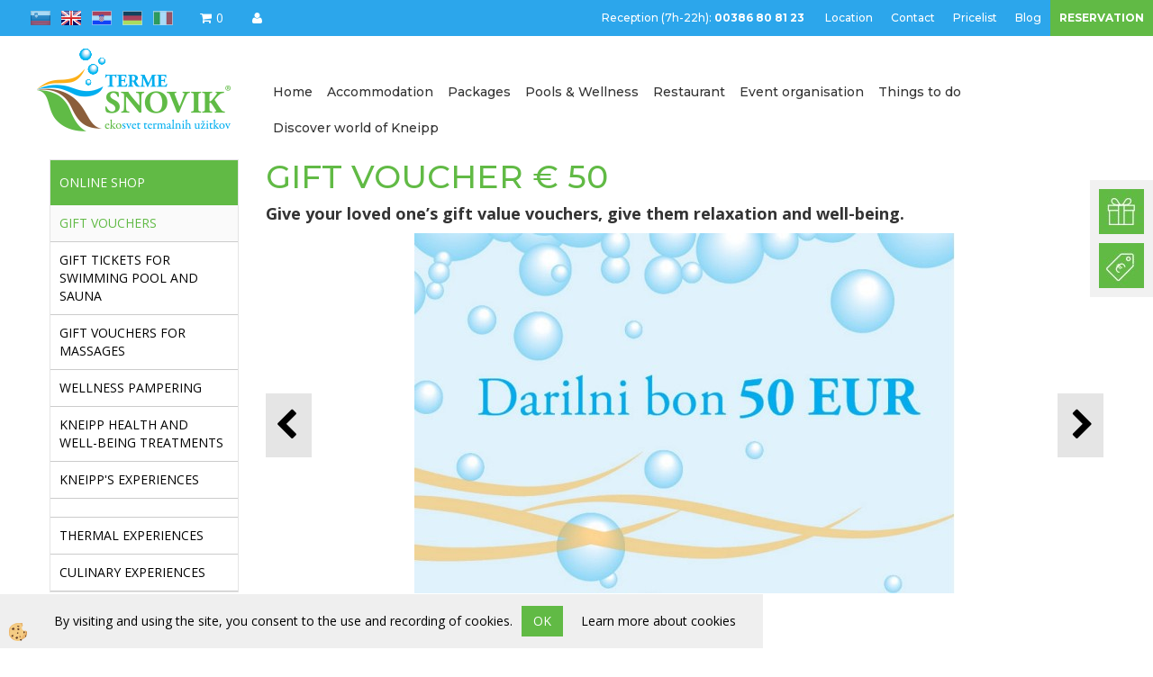

--- FILE ---
content_type: text/html
request_url: https://www.terme-snovik.si/en/online-shop/gift-vouchers/gift-voucher-50
body_size: 13202
content:
<!DOCTYPE html><html lang="en"><head><meta charset="utf-8"><title>GIFT VOUCHER € 50</title>
<meta name="description" content="GIFT VOUCHERS. GIFT VOUCHERS. ONLINE SHOP . GIFT VOUCHER € 50. Give your loved one’s gift value vouchers, give them relaxation and well-being." />
<meta name="keywords" content="GIFT, VOUCHERS, GIFT, VOUCHERS, ONLINE, SHOP, ,GIFT, VOUCHER, 50,Give, your, loved, one’s, gift, value, vouchers, give, them, relaxation, and, well-being., " />
<link rel="alternate" hreflang="en" href="/en/online-shop/gift-vouchers/gift-voucher-50" />
<link rel="alternate" hreflang="sl" href="/si/trgovina/vrednostni_darilni_boni50" />
<link rel="alternate" href="/si/trgovina/vrednostni_darilni_boni50" hreflang="x-default" /><link rel="canonical" href="https://www.terme-snovik.si/en/online-shop/gift-vouchers/gift-voucher-50" />
<meta property="fb:app_id" content="" />
<meta property="og:title" content="GIFT VOUCHER € 50" />
<meta property="og:image" content="https://www.terme-snovik.si/media/SlikeIT/foto za novice SPLET_E-TRGOVINA (10)_r.jpg" />
<meta property="og:type" content="product" />
<meta property="og:url" content="https://www.terme-snovik.si/en/online-shop/gift-vouchers/gift-voucher-50" />
<meta property="og:description" content="Give your loved one’s gift value vouchers, give them relaxation and well-being." />
<script type="text/javascript">document.addEventListener("DOMContentLoaded", function(event) {ExternalJSArtikelView(88852,120788,'en');});</script><meta name="viewport" content="width=device-width, initial-scale=1.0"><link rel="stylesheet" href="/skins/general.css"><link rel="stylesheet" href="/skins/body.css"><link rel="icon" href="/favicon.ico" /><script defer type="text/javascript" src="/js/all.js?5.702" onload="Initialize();"></script><script defer type="text/javascript" src="/js/js_swiper.js?5.702"></script><script defer type="text/javascript" src="/js/en/js_validation.js?5.702"></script><script defer type="text/javascript" src="/js/en/js_custom.js?5.702"></script><script type="text/javascript">
(function(w,d,s,l,i){w[l]=w[l]||[];w[l].push({'gtm.start': 
new Date().getTime(),event:'gtm.js'});var f=d.getElementsByTagName(s)[0], 
j=d.createElement(s),dl=l!='dataLayer'?'&l='+l:'';j.async=true;j.src=
'//www.googletagmanager.com/gtm.js?id='+i+dl;f.parentNode.insertBefore(j,f);
})(window,document,'script','dataLayer','GTM-N8PKRRW');
</script></head><body class="p-en  wsdetailart">
<noscript><iframe src="//www.googletagmanager.com/ns.html?id=GTM-N8PKRRW" height="0" width="0" style="display:none;visibility:hidden"></iframe></noscript><div class="fixed_bar"><div class="fixedbar_content"><a target="_blank" href="https://www.terme-snovik.si/en/online-shop"><img src="/media/SlikeIT/StaticHTML/thumbs/thumbs/gift.jpg" alt="online-shop" /></a></div><div class="fixedbar_content"><a target="_blank" href="https://www.terme-snovik.si/en/special-offers"><img src="/media/SlikeIT/StaticHTML/thumbs/thumbs/ponudba.jpg" alt="Packages" /></a></div></div><div id="boostpage"></div><div class="modal fade" id="elModal" tabindex="-1" role="dialog" aria-labelledby="elModal" aria-hidden="true"><div class="modal-dialog" id="elModalDialog"><div class="modal-content"><div class="modal-header" id="elModalHeaderId">vsebina glave</div><div class="modal-body" id="elModalBodyId">vsebina body</div><div class="modal-footer" id="elModalFooterId"></div></div></div></div><script></script><div class="global_containter posebna">
<div class="mobile_cart_menu visible-xs"><a data-toggle="collapse" data-target=".mobilenavi"><i class="fa fa-bars"></i></a></div>
<div class="cart_row">
	<div class="cart_top">
		<div class="profileopen"><a onclick="ToggleProfile();" id="showprofile"><i class="fa fa-user"></i></a></div>
		<div class="cart_top" id="cart_top"><div class="innerbox"><div class="carttop"> <div class="jeziki"><div class="lan_sl"><a href="/si/trgovina/vrednostni_darilni_boni50">sl</a></div><div class="lan_a_en"><a href="/en">en</a></div><div class="lan_hr"><a href="/hr">hr</a></div><div class="lan_de"><a href="/de">de</a></div><div class="lan_it"><a href="/it/">it</a></div></div> <div class="kosaricaakcije"><div class="kosaricaakcije_prijavi"><a href="#" rel="nofollow" data-toggle="modal" data-target="#sheet" id="see"><i class="fa fa-user"></i><span>Login</span></a></div><div class="kosaricaakcije_registriraj"><a href="#" rel="nofollow" data-toggle="modal" data-target="#sheet2" id="see2"><i class="fa fa-unlock-alt"></i><span>Register</span></a></div><div class="kosaricaakcije_forgotpass"><a href="#" rel="nofollow" data-toggle="modal" data-target="#sheet3" id="see3"><i class="fa fa-question"></i><span>Forgot password?</span></a></div></div> <div class="stanjekosarice"><div id="cart_info"><div class="stanjekosarice_carticon"><a href="#" rel="nofollow" data-toggle="modal" data-target="#popupCart"><img src="/images/site/cart.png" alt="Vaša košarica" /></a></div><div class="stanjekosarice_stanje" id="sitecart_vasakosara"><a href="#" rel="nofollow" data-toggle="modal" data-target="#popupCart"><i class="fa fa-shopping-cart"></i><span>0</span></a></div></div></div> <div class="wishlist"></div> </div> <div class="modal fade" id="popupCart" tabindex="-1" role="dialog" aria-labelledby="popupCart" aria-hidden="true"><div class="modal-dialog">	<div class="modal-content">		<div class="modal-header"><button type="button" class="close" data-dismiss="modal" aria-hidden="true"><i class="fa fa-times"></i></button><div class="modal-title h4">Cart status</div></div>		<div class="modal-body">0</div>		<div class="modal-footer">			<button type="button" class="btn btn-default" data-dismiss="modal">Close cart</button>		</div>	</div></div></div> <div class="modal fade" id="sheet" tabindex="-1" role="dialog" aria-labelledby="sheet" aria-hidden="true">	<div class="modal-dialog">	 <div class="modal-content"> <form method="post" id="frmlogin" name="frmlogin" action="#">	  <div class="modal-header"><button type="button" class="close" data-dismiss="modal" aria-hidden="true"><i class="fa fa-times"></i></button><div  class="modal-title h4">Login to webshop</div></div> 	 <div class="modal-body">		  <div class="row loginmodal">			  <div class="carttop_inputs_medium"><div class="form-group"><input class="form-control" name="form_username" type="email" placeholder="Username:" /></div></div>		 		<div class="carttop_inputs_medium"><div class="form-group"><input class="form-control" name="form_password" type="password" placeholder="Password" /></div></div>			</div>		 </div>    <div class="modal-footer">			<a href="#" rel="nofollow" data-toggle="modal" data-target="#sheet3" id="see3"><span>Forgot password?</span></a>     <button type="button" class="btn btn-default" data-dismiss="modal">Close</button>     <button type="submit" class="btn btn-primary">Login</button>    </div>	 </form>   </div>  </div> </div> <div class="modal fade" id="sheet2" tabindex="-1" role="dialog" aria-labelledby="sheet2" aria-hidden="true">	 <div class="modal-dialog">		<div class="modal-content">		 <div class="modal-header"><button type="button" class="close" data-dismiss="modal" aria-hidden="true"><i class="fa fa-times" ></i></button><div class="modal-title h4">Register</div>		<div class="modal-texttop"></div>		</div> 	 <div class="modal-body"><div id="skrijse"><ul class="nav nav-tabs">	<li class="active"><a href="#regfizicne" data-toggle="tab">REGISTER (individuals)</a></li>	<li><a href="#regpravne" data-toggle="tab">REGISTER (companies)</a></li></ul></div><div class="tab-content"> <div class="tab-pane active" id="regfizicne">		<form method="post" name="frmregfiz" id="frmregfiz" action="#">			<input type="hidden" name="partner" value="1" />			<input type="hidden" name="baza" value="gen348" />			<div class="row"><div class="carttop_maintitle"><p>Registration for individuals</p></div></div>			<div class="row loginmodal">				<div class="carttop_inputs_medium"><div class="form-group"><input class="form-control" autocomplete="email" type="text" name="form_email" value="" placeholder="Email:" /></div></div>				<div class="carttop_inputs_medium"><div class="form-group"><input class="form-control" autocomplete="email" type="text"  name="form_email2" value="" maxlength="50" placeholder="Repeat Email:" /></div></div>				<div class="carttop_inputs_medium"><div class="form-group"><input class="form-control" type="password" name="form_geslo"  maxlength="50" placeholder="Password:" /></div></div>				<div class="carttop_inputs_medium"><div class="form-group"><input class="form-control" type="password" name="form_geslo2" maxlength="50"  placeholder="Repeat password:" /></div></div>			</div>			<div class="row"><div class="carttop_maintitle"><p>Contact data</p></div></div>			<div class="row loginmodal">				<div class="carttop_inputs_xlarge"><div class="form-group" id="SelectCboxDrzFiz"></div></div>				<div class="carttop_inputs_medium"><div class="form-group"><input class="form-control" autocomplete="given-name" type="text" name="kime" value="" maxlength="50" placeholder="Name:" /></div></div>				<div class="carttop_inputs_medium"><div class="form-group"><input class="form-control" autocomplete="family-name" type="text" name="kpriimek" value="" maxlength="50" placeholder="Surname:" /></div></div>				<div class="carttop_inputs_xlarge"><div class="form-group"><input class="form-control" autocomplete="street-address" type="text" name="knaslov" value="" maxlength="50" placeholder="Address:" /></div></div>				<div class="carttop_inputs_small"><div class="form-group"><input class="form-control" autocomplete="postal-code" onkeyup="FillPostName(this, $('#cboxRegFiz').val(),'kkrajfiz');" type="text"  name="kpostnast"  value="" placeholder="Zip code" /></div></div>				<div class="carttop_inputs_large"><div class="form-group"><input class="form-control" autocomplete="address-level2" type="text" name="kkraj" id="kkrajfiz" value="" maxlength="50" placeholder="ZIP Code / city:" /></div></div>				<div class="carttop_inputs_medium"><div class="form-group"><input class="form-control" autocomplete="tel" type="text" name="ktelefon" value="" maxlength="50" placeholder="Phone:"></div></div>				<div class="carttop_inputs_large"><div class="form-group"><input class="form-checkbox" type="checkbox" name="cboxGdprSpl"/>I agree with&nbsp;<a onclick="ShowModalPopup('/ajax_splosnipogoji.asp?mid=en','','elModal-lg OnTop');" title="terms">general terms and conditions</a></div></div>				<div class="carttop_inputs_large"><div class="form-group"><input class="form-checkbox" type="checkbox" name="cboxGdprSeg"/>I agree with the use of the data for the purpose of profiling / segmentation</div></div>			</div>   <div class="register_frmbtn"><div class="modal-textbottom"></div>	<button type="button" class="btn btn-default" data-dismiss="modal">Close</button> <button type="submit" class="btn btn-primary">Register</button></div>		</form> </div><div class="tab-pane" id="regpravne">		<form name="frmregpra" id="frmregpra" method="post" action="#" novalidate="novalidate" >			<input type="hidden" name="partner" value="2" />			<input type="hidden" name="baza" value="gen348" />			<input type="hidden" id="taxvalid" name="taxvalid" value="false" />    		<div class="row"><div class="carttop_maintitle"><p>Registration for companies</p></div></div>			<div class="row loginmodal">    		<div class="carttop_inputs_medium"><div class="form-group"><input class="form-control" type="text" name="form_email" value="" maxlength="50" placeholder="Email:" /></div></div>    		<div class="carttop_inputs_medium"><div class="form-group"><input class="form-control" type="text" name="form_email2" value="" maxlength="50" placeholder="Repeat Email:" /></div></div>    		<div class="carttop_inputs_medium"><div class="form-group"><input class="form-control" type="password"  name="form_geslo" value="" maxlength="50" placeholder="Password:" /></div></div>    		<div class="carttop_inputs_medium"><div class="form-group"><input class="form-control" type="password"  name="form_geslo2" value="" maxlength="50" placeholder="Repeat password:" /></div></div>		</div>    		<div class="row"><div class="carttop_maintitle"><p>Company data</p></div></div>			<div class="row loginmodal"><div class="carttop_inputs_medium"><div class="form-group vatinput"><select id="vatnumberprefix" name="vatnumberprefix" class="vatpredpona"><option>AT</option><option>BE</option><option>BG</option><option>CY</option><option>CZ</option><option>DE</option><option>DK</option><option>EE</option><option>ES</option><option>FI</option><option>FR</option><option>GR</option><option>HR</option><option>HU</option><option>IE</option><option>IT</option><option>LT</option><option>LU</option><option>LV</option><option>MT</option><option>NL</option><option>PL</option><option>PT</option><option>RO</option><option>SE</option><option selected="selected">SI</option><option>SK</option></select><input class="form-control" type="text" name="form_davcna" id="vatnumber" value="" maxlength="20" placeholder="VAT number:" /></div></div>				<div class="carttop_inputs_small"><div class="form-group"><button id="vatbuttoncheckerreg" type="button" onclick="CheckVatNumberReg('VALID','NOT VALID', 'False');" class="btn btn-default">Preveri</button></div></div>				<div class="carttop_inputs_small"><div class="form-group" id="tax_response"></div></div>    		<div class="carttop_inputs_large"><div class="form-group"><input class="form-control" type="text" name="form_podjetje" value="" maxlength="52" placeholder="Company name:" /></div></div>    		<div class="carttop_inputs_xlarge"><div class="form-group"><input class="form-control" type="text" name="form_naslov" value="" maxlength="100" placeholder="Address:" /></div></div>    		<div class="carttop_inputs_small"><div class="form-group"><input class="form-control" type="text" name="form_postnast"  value="" placeholder="Zip code" /></div></div>			<div class="carttop_inputs_large"><div class="form-group"><input class="form-control" type="text" name="form_kraj" value="" maxlength="50" placeholder="ZIP Code / city:" /></div></div>		</div>    		<div class="row"><div class="carttop_maintitle"><p>Contact data</p></div></div>			<div class="row loginmodal">				<div class="carttop_inputs_xlarge"><div class="form-group" id="SelectCboxDrzPra"></div></div>				<div class="carttop_inputs_medium"><div class="form-group"><input class="form-control" type="text" name="kime" value="" maxlength="50" placeholder="Name:" /></div></div>				<div class="carttop_inputs_medium"><div class="form-group"><input class="form-control" type="text" name="kpriimek" value="" maxlength="50" placeholder="Surname:" /></div></div>				<div class="carttop_inputs_xlarge"><div class="form-group"><input class="form-control" type="text" name="knaslov" value="" maxlength="50" placeholder="Address:" /></div></div>				<div class="carttop_inputs_small"><div class="form-group"><input class="form-control" type="text" onkeyup="FillPostName(this, $('#cboxRegPra').val(),'kkrajpra');" name="kpostnast" value="" placeholder="Zip code" /></div></div>				<div class="carttop_inputs_large"><div class="form-group"><input class="form-control" type="text" name="kkraj" id="kkrajpra" value="" maxlength="50" placeholder="ZIP Code / city:" /></div></div>				<div class="carttop_inputs_medium"><div class="form-group"><input class="form-control" type="text" name="ktelefon" value="" maxlength="50" placeholder="Phone:"></div></div>				<div class="carttop_inputs_large"><div class="form-group"><input class="form-checkbox" type="checkbox" name="cboxGdprSpl"/>I agree with&nbsp;<a onclick="ShowModalPopup('/ajax_splosnipogoji.asp?mid=en','','elModal-lg OnTop');" title="terms">general terms and conditions</a></div></div>				<div class="carttop_inputs_large"><div class="form-group"><input class="form-checkbox" type="checkbox" name="cboxGdprSeg"/>I agree with the use of the data for the purpose of profiling / segmentation</div></div>		</div>   <div class="register_frmbtn">	<button type="button" class="btn btn-default" data-dismiss="modal">Close</button> <button type="submit" class="btn btn-primary">Register</button></div>		</form></div></div></div></div></div></div><div class="modal fade" id="sheet3" tabindex="-1" role="dialog" aria-labelledby="sheet3" aria-hidden="true">		<form method="post" id="frmforgotpass" name="frmforgotpass">		<input type="hidden" name="tokenforgotpass" value="726894446"/>		<div class="modal-dialog">			<div class="modal-content">				<div class="modal-header"><button type="button" class="close" data-dismiss="modal" aria-hidden="true"><i class="fa fa-times"></i></button><div class="modal-title h4">Forgot password?</div></div> 			<div class="modal-body">						<div class="row loginmodal"><div class="carttop_inputs_xlarge"><div class="form-group"><input class="form-control" name="form_forgotemail" id="form_forgotemail" type="email" placeholder="Email:"></div></div></div>						<div class="divSuccess" id="divSuccess"></div>				</div>      <div class="modal-footer">        <button type="button" class="btn btn-default" data-dismiss="modal">Close</button>        <button type="submit" class="btn btn-primary">Send me new password</button>      </div>    </div>  </div>	</form></div><script type="text/javascript">document.addEventListener("DOMContentLoaded", function(event) { LoadDrzave('en');$('#sheet2').on('show.bs.modal', function (e){$('#frmregfiz').bootstrapValidator({message: 'This field is mandatory',feedbackIcons: {valid: 'fa fa-check', invalid: 'fa fa-times', validating: 'fa fa-refresh'},submitHandler: function(validator, form, submitButton) {RegisterUser(form, 'en', validator);},fields: { form_email: {validators: {notEmpty: {message: 'This field is mandatory'},emailAddress: {message: 'Please enter valid E-mail'},stringLength: { min: 0, message: 'A User with Email already exists'},}},form_email2: {validators: {notEmpty: {message: 'This field is mandatory'},identical:{field:'form_email',message:'Email addresses do not match'},stringLength: { min: 0, message: 'Email addresses do not match'},}},form_geslo: {validators: {notEmpty: {message: 'This field is mandatory'},stringLength: { min: 6,max: 30, message: 'field requires 6 characters'},}},form_geslo2: {validators: {notEmpty: {message: 'This field is mandatory'},identical:{field:'form_geslo',message:'Passwords do not match'},}},kime: {validators: {notEmpty: {message: 'This field is mandatory'},stringLength: { min: 2, max:50, message: 'field requires 2 characters'},}},kpriimek: {validators: {notEmpty: {message: 'This field is mandatory'},stringLength: { min: 3, max:50, message: 'field requires 5 characters'},}},ktelefon: {validators: {notEmpty: {message: 'This field is mandatory'},stringLength: { min: 9, max:20, message: 'field requires 9 characters'},}},knaslov: {validators: {notEmpty: {message: 'This field is mandatory'},stringLength: { min: 3, max:50, message: 'field requires 5 characters'},}},kpostnast: {validators: {notEmpty: {message: 'This field is mandatory'},}},kkraj: {validators: {notEmpty: {message: 'This field is mandatory'},stringLength: { min: 2, max:50, message: 'field requires 2 characters'},}},cboxGdprSpl: {validators: {notEmpty: {message: 'This field is mandatory'},}},}});});$('#sheet2').on('show.bs.modal', function (e){$('#frmregpra').bootstrapValidator({message: 'This field is mandatory',feedbackIcons: {valid: 'fa fa-check', invalid: 'fa fa-times', validating: 'fa fa-refresh'},submitHandler: function(validator, form, submitButton) {RegisterUser(form, 'en', validator);},fields: { form_email: {validators: {notEmpty: {message: 'This field is mandatory'},emailAddress: {message: 'Please enter valid E-mail'},stringLength: { min: 0, message: 'A User with Email already exists'},}},form_email2: {validators: {identical:{field:'form_email', message:'Please enter valid E-mail'},stringLength: { min: 0, message: 'Email addresses do not match'},}},form_geslo: {validators: {notEmpty: {message: 'This field is mandatory'},stringLength: { min: 6,max: 30, message: 'field requires 6 characters'},}},form_geslo2: {validators: {notEmpty: {message: 'This field is mandatory'},identical:{field:'form_geslo',message:'Passwords do not match'},}},form_davcna: {validators: {notEmpty: {message: 'This field is mandatory'},}},form_ddvDa: {validators: {notEmpty: {message: 'This field is mandatory'},}},form_podjetje: {validators: {notEmpty: {message: 'This field is mandatory'},stringLength: { min: 4, max:50, message: 'field requires 5 characters'},}},form_naslov: {validators: {notEmpty: {message: 'This field is mandatory'},stringLength: { min: 4, max:50, message: 'field requires 5 characters'},}},form_postnast: {validators: {notEmpty: {message: 'This field is mandatory'},}},form_kraj: {validators: {notEmpty: {message: 'This field is mandatory'},stringLength: { min: 2, max:50, message: 'field requires 2 characters'},}},kime: {validators: {notEmpty: {message: 'This field is mandatory'},stringLength: { min: 2, max:50, message: 'field requires 2 characters'},}},kpriimek: {validators: {notEmpty: {message: 'This field is mandatory'},stringLength: { min: 2, max:50, message: 'field requires 2 characters'},}},ktelefon: {validators: {notEmpty: {message: 'This field is mandatory'},stringLength: { min: 9, max:20, message: 'field requires 9 characters'},}},knaslov: {validators: {notEmpty: {message: 'This field is mandatory'},stringLength: { min: 3, max:50, message: 'field requires 5 characters'},}},kpostnast: {validators: {notEmpty: {message: 'This field is mandatory'},}},kkraj: {validators: {notEmpty: {message: 'This field is mandatory'},stringLength: { min: 2, max:50, message: 'field requires 2 characters'},}},cboxGdprSpl: {validators: {notEmpty: {message: 'This field is mandatory'},}},}});});$('#sheet3').on('show.bs.modal', function (e){$('#frmforgotpass').bootstrapValidator({message: 'This field is mandatory',feedbackIcons: {valid: 'fa fa-unlock', invalid: 'fa fa-times', validating: 'fa fa-refresh'},submitHandler: function(validator, form, submitButton) {ForgetPassword(form, validator);},
fields: { form_forgotemail: {validators: {notEmpty: {message: 'This field is mandatory'},emailAddress: {message: 'Please enter valid E-mail'},stringLength: { min: 0, message: 'A user with email address does not exist'},}},}});});$('#sheet').on('show.bs.modal', function (e){$('#frmlogin').bootstrapValidator({live: 'disabled',message: 'This field is mandatory',feedbackIcons: {valid: 'fa fa-unlock', invalid: 'fa fa-times', validating: 'fa fa-refresh'},submitHandler: function(validator, form, submitButton) {LoginAuth(form, validator);},fields: { form_username: { validators: {notEmpty: {message: 'This field is mandatory'},stringLength: {min: 4,message: 'This field is mandatory'},}},form_password: {validators: {notEmpty: {message: 'This field is mandatory'},stringLength: {min: 1,message: 'Password is not correct'},}}}});}); });</script> <script>document.addEventListener('DOMContentLoaded', function(event){
(function(d, s, id) {
var js, fjs = d.getElementsByTagName(s)[0];if (d.getElementById(id)) return;js = d.createElement(s); js.id = id;js.src = "//connect.facebook.net/en_US/sdk.js";fjs.parentNode.insertBefore(js, fjs);}(document, 'script', 'facebook-jssdk'));
});</script></div></div>
	</div>
</div>
<header>
	<div class="container">
		<div class="row">
			<div class="logo"><div class="innerbox"><a href="/en" ><img src="/images/site/en/logo.png" alt="Terme Snovik" title="Terme Snovik" /></a></div></div>
            <nav>
				<div class="container">
					<div class="mobilenavi collapse">
						<div class="row">
							<div class="sidenavi"><div class="navbar-collapse collapse"><ul class="nav navbar-nav"><li id="xxhome" class=""><a  href="/en">Home</a></li><li id="xxaccommodation" class=""><a  href="/en/accommodation">Accommodation</a></li><li id="xxpackages1" class=""><a  href="/en/packages">Packages</a></li><li id="xxwellness" class=""><a  href="/en/wellness">Pools & Wellness </a></li><li id="xxrestaurant" class=""><a  href="/en/restaurant">Restaurant</a></li><li id="xxeventorganization" class=""><a  href="/en/event_organisation_in_slovenia">Event organisation</a></li><li id="xxthingstodo" class=""><a  href="/en/things-to-do">Things to do</a></li><li id="xxkneipp1" class=""><a  href="/en/kneipp">Discover world of Kneipp </a></li><script type="text/javascript">document.addEventListener("DOMContentLoaded", function(event) { });</script></ul></div></div>
							<div class="sidenavi specialnavi"><ul>
	<li><a href="https://secure.phobs.net/book.php?company_id=fcd3068fc1de583147fdc5ec14b7d50e&amp;hotel=c0be2c424298379bc35e7fa85bc1d78e&amp;lang=en&amp;rate=167036&amp;unit_id=13540"><strong>RESERVATION</strong></a></li>
	<li><a href="/en/blog"><img alt="" src="/media/ikonce/1.png" />Blog</a></li>
	<li><a href="/en/pricelist"><img alt="" src="/media/ikonce/4.png" />Pricelist</a></li>
	<li><a href="/en/contact">Contact</a></li>
	<li><a href="/en/location"><img alt="" src="/media/ikonce/6.png" />Location</a></li>
	<li><a href="/#">Reception (7h-22h): <strong>00386 80 81 23&nbsp;</strong></a></li>
</ul>
</div>
						</div>
					</div>
				</div>
			</nav>
        </div>
    </div>
</header>
<section class="mainbanner"></section>
<section class="maincontent">
    <div class="container">
    	<div class="row">
            <div class="mainfull w1">
                    <div class="innerbox">
                        <div class="row">
                            <div class="mainleft art1 news1" id="LeftMenu">
                                <div class="closeleftmenu"><div class="row"><a onclick="ToggleMenu();"><i class="fa fa-arrow-circle-left"></i> Zapri</a></div></div>
                                <div class="seknavi"></div>
                                <div><div class="naviit_menu"><div id="navi_it" class="navi_it arrowlistmenu"><ul><li name="navi13644" id="navi13644" ><a href="/en/online-shop"><span>ONLINE SHOP </span></a><ul><li name="navi13649" id="navi13649" class="sekundarna"><a href="/en/online-shop/gift-vouchers">GIFT VOUCHERS</a><ul><li name="navi13650" style="display:none;" id="navi13650"  class="terciarna"><a href=" /en/online-shop/gift-vouchers1">GIFT VOUCHERS</a></li></ul></li><li name="navi13645" id="navi13645" class="sekundarna"><a href="/en/online-shop/gift-tickets-pool-sauna">GIFT TICKETS FOR SWIMMING POOL AND SAUNA</a><ul><li name="navi13646" style="display:none;" id="navi13646"  class="terciarna"><a href=" /en/online-shop/gift-tickets-pool-sauna1">GIFT TICKETS FOR SWIMMING POOL AND SAUNA</a></li></ul></li><li name="navi13647" id="navi13647" class="sekundarna"><a href="/en/online-shop/gift-vouchers/massages">GIFT VOUCHERS FOR MASSAGES</a><ul><li name="navi13648" style="display:none;" id="navi13648"  class="terciarna"><a href=" /en/online-shop/gift-vouchers/massages1">GIFT VOUCHERS FOR MASSAGES</a></li></ul></li><li name="navi13669" id="navi13669" class="sekundarna"><a href="/en/online-shop/wellness-pampering">WELLNESS PAMPERING</a><ul><li name="navi13670" style="display:none;" id="navi13670"  class="terciarna"><a href=" /en/online-shop/wellness-pampering1">WELLNESS PAMPERING</a></li></ul></li><li name="navi13662" id="navi13662" class="sekundarna"><a href="/en/online-shop/kneipp-treatments">KNEIPP HEALTH AND WELL-BEING TREATMENTS</a><ul><li name="navi13663" style="display:none;" id="navi13663"  class="terciarna"><a href=" /en/online-shop/kneipp-treatments1">KNEIPP HEALTH AND WELL-BEING TREATMENTS</a></li></ul></li><li name="navi13651" id="navi13651" class="sekundarna"><a href="/en/online-shop/kneipp-experience">KNEIPP'S EXPERIENCES</a><ul><li name="navi13652" style="display:none;" id="navi13652"  class="terciarna"><a href=" /en/online-shop/kneipp-experience1">KNEIPP'S EXPERIENCES</a></li></ul></li><li name="navi13675" id="navi13675" class="sekundarna"><a href="/default.asp?mid=en&pid=modul_it&wid=13675"></a><ul><li name="navi13676" style="display:none;" id="navi13676"  class="terciarna"><a href=" /default.asp?mid=en&pid=modul_it&wid=13676"></a></li></ul></li><li name="navi13653" id="navi13653" class="sekundarna"><a href="/en/online-shop/thermal-experience">THERMAL EXPERIENCES</a><ul><li name="navi13654" style="display:none;" id="navi13654"  class="terciarna"><a href=" /en/online-shop/thermal-experience1">THERMAL EXPERIENCES</a></li></ul></li><li name="navi13660" id="navi13660" class="sekundarna"><a href="/en/online-shop/culinary-experiences">CULINARY EXPERIENCES</a><ul><li name="navi13661" style="display:none;" id="navi13661"  class="terciarna"><a href=" /en/online-shop/culinary-experiences1">CULINARY EXPERIENCES</a></li></ul></li></ul></li></ul></div></div><script type="text/javascript">document.addEventListener('DOMContentLoaded', function(event) {var parentTag = $('li[name="navi13650"]').parent();$('li[name="navi13650"]').addClass('active open');if (parentTag.get(0)!=null){while(parentTag.get(0).tagName!='DIV'){if (parentTag.get(0).tagName=='LI'){parentTag.addClass('active open');}parentTag = parentTag.parent();}}});</script></div>
                                <div class="leftbox2"></div>
                                <div class="leftbox3"></div>
                            </div>	
                            <div class="mainright">
                            	<div id="naviitbtn"><a class="btn btn-primary">Offer</a></div>
                                <div id="filtersbtn"><a class="btn btn-primary">Custom 3</a></div>
                                <div class="innerbox" id="mainajax"><div class="detail_naziv"><h1>GIFT VOUCHER € 50</h1></div><div class="detail_kropis">Give your loved one’s gift value vouchers, give them relaxation and well-being.</div><ol class="breadcrumb"><li><a href="/en">Home</a></li><li><a href="/en/online-shop">ONLINE SHOP </a></li><li><a href="/en/online-shop/gift-vouchers">GIFT VOUCHERS</a></li></ol><div class="detail_izdelka row"><div class="detail_topleft"><div class="innerbox"><div id="primarnaslika"><div class="da-swiper-top"><div class="swiper-container" id="swajp-obj-artslika"><div class="swiper-wrapper"><div class="swiper-slide" id="swajp-artslika-1"><div class="detail_slika"><a title="GIFT VOUCHER € 50"><img src="/media/SlikeIT//foto%20za%20novice%20SPLET_E-TRGOVINA%20(10)_r.jpg" alt="GIFT VOUCHER € 50" /></a></div></div></div></div><div class="swiper-button-next" id="swajp-next-artslika"></div><div class="swiper-button-prev" id="swajp-prev-artslika"></div></div><div class="swiper-thumbs"><div class="swiper-container" id="swajp-pag-artslika"><div class="swiper-wrapper"></div></div></div>	<script type="text/javascript">document.addEventListener('DOMContentLoaded', function(event){ var oThumbsSlider = new Swiper('#swajp-pag-artslika', {spaceBetween:10, slidesPerView: 4, watchSlidesVisibility: true, watchSlidesProgress:true}); var galleryTop = new Swiper('#swajp-obj-artslika', {spaceBetween: 10, loop:true, navigation:{nextEl: '#swajp-next-artslika', prevEl: '#swajp-prev-artslika'}, thumbs: {swiper: oThumbsSlider}});galleryTop.on('click', function () {ShowModalPopup('/ajax_getArtikelPict.asp?mid=en&ArtikelID=88852&OpcijaID=120788&realindex=' + galleryTop.realIndex + '','','modal-lg');	});});</script></div></div></div><div class="detail_topright"><div class="innerbox"><div class="detail_naziv"><h1>GIFT VOUCHER € 50</h1></div><div class="detail_kropis">Give your loved one’s gift value vouchers, give them relaxation and well-being.</div><div class="detail_social"><div class="detail_facebook"><script>document.addEventListener("DOMContentLoaded", function(event) { window.fbAsyncInit = function() {
FB.init({appId      : '',cookie     : true,  xfbml      : true,  version    : 'v2.10' });
};
});</script><div class="fb-like" data-href="https://www.terme-snovik.si/en/online-shop/gift-vouchers/gift-voucher-50" data-layout="button_count" data-show-faces="false" data-send="false"></div></div></div><script>document.addEventListener('DOMContentLoaded', function(event) { fbq('track', 'ViewContent', {content_name: 'GIFT VOUCHER € 50',content_category: 'ONLINE SHOP  > GIFT VOUCHERS > GIFT VOUCHERS',content_ids: ['88852'],content_type: 'product',value: 0.00 ,currency: 'EUR'});}); </script><div class="detail_sifra" id="divSifraID"></div><div class="detail_sifra" id="divOEMID"></div><div id="opt_askabout"></div><div id="opt_posljiprijatelju"></div><div class="detail_cena"><div class="detail_cena_opis">Price:</div><div class="detail_cena_value">50,00&nbsp;€</div></div><div class="detail_cena" id="cenawithoptionals"></div><div class="cadetailbox cd120788"></div><script>document.addEventListener("DOMContentLoaded", function(event) { TillMidnight('120788', 5, 'en'); });</script><input type="hidden" id="seloptionid" value="120788"/><div id="divZalogaID" class="detail_zaloga"></div><div id="divDobavaID" class="detail_sifra"></div><div id="divDostavaID" class="ddelivery"></div><div id="divLeanPay" class="lp-cutprice"></div><div id="detail_btnkosarica0"><div class="detail_btnkosarica"><a href="#" id="gumb_v_kosarico" class="btn btn-primary" onclick="Add2MyCartO(88852,120788,'en',726894446);">ADD TO CART</a><script type="text/javascript">document.addEventListener("DOMContentLoaded", function(event) {$('#gumb_v_kosarico').on('click', function() 
{ 
fbq('track', 'AddToCart', {content_name: 'GIFT VOUCHER € 50', content_category: 'ONLINE SHOP  > GIFT VOUCHERS > GIFT VOUCHERS', content_ids: ['88852'], content_type: 'product', value: 50.00, currency: 'EUR'}); ga('send', 'event', 'button', 'click', 'AddToCart');
});
});</script></div></div><div id="divSeznamZelja" class="detail_sz"></div></div></div><div class="detail_bottom"><div class="innerbox"><div class="podrobno_podrobniopis"><p>A gift value voucher can be used for all Terme Snovik services.</p>

<p>Valid for 12 months from the date of purchase.</p>
</div><div class="zavihki"><ul class="nav nav-tabs" role="tablist"></ul><div class="tab-content"></div></div></div></div></div><div class="detail_social"><div class="detail_facebook"><script>document.addEventListener("DOMContentLoaded", function(event) { window.fbAsyncInit = function() {
FB.init({appId      : '',cookie     : true,  xfbml      : true,  version    : 'v2.10' });
};
});</script><div class="fb-like" data-href="https://www.terme-snovik.si/en/online-shop/gift-vouchers/gift-voucher-50" data-layout="button_count" data-show-faces="false" data-send="false"></div></div></div><script>document.addEventListener('DOMContentLoaded', function(event) { fbq('track', 'ViewContent', {content_name: 'GIFT VOUCHER € 50',content_category: 'ONLINE SHOP  > GIFT VOUCHERS > GIFT VOUCHERS',content_ids: ['88852'],content_type: 'product',value: 0.00 ,currency: 'EUR'});}); </script></div>
                                <div class="innerbox w1 art2 news3"></div>
                            </div>
                        </div>
                    </div>
                </div>
            </div>
    	</div>
</section>

<footer>
    <section class="footop">
        <div class="container">
            <div class="row">
                <div class="footlinks w3"><div class="innerbox"><h3>INFO</h3>

<ul>
	<li><a href="/en/contact">CONTACT</a></li>
	<li><a href="/en/location">LOCATION</a></li>
	<li><a href="/en/about-us">ABOUT US</a></li>
	<li><a href="/en/about-us/gallery">GALLERY</a></li>
	<li><a href="/en/about-us/faq">FAQ</a></li>
	<li><a href="/en/eco">ECO STORY</a></li>
	<li>SHOP</li>
</ul>
</div></div>
                <div class="footlinks w3"><div class="innerbox"><h3><a href="/en/wellness">POOLS &amp; WELLNESS</a></h3>

<ul>
	<li><a href="/en/wellness/swimming-pools">SWIMMING POOLS</a></li>
	<li><a href="/en/wellness/wellness-physiotheraphy">WELLNESS &amp; PHYSIOTHERAPY</a></li>
	<li><a href="/en/kneipp">KNEIPP</a></li>
</ul>

<p>&nbsp;</p>

<h3><a href="/en/accommodation">ACCOMMODATION</a></h3>

<ul>
	<li><a href="/en/accommodation/rooms">ROOMS</a></li>
	<li><a href="/en/accommodation/apartments">APARTMENTS</a></li>
	<li><a href="/en/accommodation/conference-rooms">CONFERENCE ROOMS</a></li>
	<li><a href="https://www.terme-snovik.si/en/accommodation/snovik-camp">CAMP</a></li>
</ul>
</div></div>
                <div class="footlinks w3"><div class="innerbox"><h3><strong><a href="/en/things-to-do">ACTIVITIES </a></strong></h3>

<ul>
	<li><a href="https://www.terme-snovik.si/en/things-to-do">EVENTS</a></li>
	<li><a href="/en/things-to-do/activities">THINGS TO DO</a></li>
	<li><a href="/en/things-to-do/sights">THINGS TO SEE</a></li>
</ul>

<p style="text-align:justify">&nbsp;</p>

<h3><strong><strong>STAY CONNECTED</strong></strong></h3>

<div class="foot_social_icons">
<p><a href="https://www.facebook.com/terme.snovik/" target="_blank"><i class="fa fa-facebook"></i></a></p>

<p><a href="https://www.instagram.com/termesnovik" target="_blank"><i class="fa fa-instagram"></i></a></p>

<p><a href="https://www.linkedin.com/company/terme-snovik" target="_blank"><i class="fa fa-linkedin"></i></a></p>

<p><a href="https://www.youtube.com/channel/UClvt6x4RBq_B5EfMV2TaWwA" target="_blank"><i class="fa fa-youtube"></i></a></p>
</div>

<p>&nbsp;</p>

<div class="virtualni">
<h3>VIRTUAL WALK</h3>

<p><a href="/en/virtual-walk" target="_blank"><img alt="" src="/media/ikonce/360.png" /></a></p>
</div>
</div></div>
                
            </div>
            </div>
    </section>
</footer>
<div class="footauthors">
	<div class="container">
    	<div class="row">
            <div class="innerbox">
                <div class="element1"><p><a href="/media/pogoji-poslovanja/PERSONAL DATA PROTECTION POLICY_web Terme Snovik.pdf" target="_blank">LEGAL NOTICE</a>&nbsp;|&nbsp;All rights reserved, Terme Snovik &ndash; Kamnik d.o.o.</p>
</div>
               
            </div>
	    </div>
	</div>
</div>
<div class="footauthors">
	<div class="container">
    	<div class="row">
            <div class="innerbox">
                <div class="element1"><a href="http://www.element.si" title="Izdelava spletne trgovine" target="_blank">Izdelava spletne trgovine</a></div>
                <div class="element2"><a href="http://www.elshop.si" title="Izdelava spletne trgovine" target="_blank"><img src="/images/site/elshop.png" title="Izdelava spletne trgovine" alt="Izdelava spletne trgovine"></a></div>
            </div>
	    </div>
	</div>
</div>
<script src="//visit.terme-snovik.si/focus/17.js" type="text/javascript" charset="utf-8" async="async"></script>
<script>
    (function(w,d,t,u,n,a,m){w['EprvakTrackingObject']=n;
        w[n]=w[n]||function(){(w[n].q=w[n].q||[]).push(arguments)},a=d.createElement(t),
        m=d.getElementsByTagName(t)[0];a.async=1;a.src=u;m.parentNode.insertBefore(a,m)
    })(window,document,'script','https://visit.terme-snovik.si/eprvak.js','ep');

    ep('send', 'pageview');
</script>
</div>
<script>   
    (function(a,g,b,c){a[c]=a[c]||function(){
        "undefined"!==typeof a.ipromNS&&a.ipromNS.execute?a.ipromNS.execute(arguments):(a[c].q=a[c].q||[]).push(arguments)};
        var k=function(){var b=g.getElementsByTagName("script")[0];return function h(f){var e=f.shift();a[c]("setConfig",{server:e});
            var d=document.createElement("script");0<f.length&&(d.onerror=function(){a[c]("setConfig",{blocked:!0});h(f)});
            d.src="https://cdn."+e+"/ipromNS.js";d.async=!0;d.defer=!0;b.parentNode.insertBefore(d,b)}}(),e=b;"string"===typeof b&&(e=[b]);k(e)
    })(window, document,["iprom.net"],"_ipromNS"); var cookieConsent = false;
    const analyticsCookie = ('; '+document.cookie).split(`; cc_social=`).pop().split(';')[0];
    try{
        cookieConsent = analyticsCookie; //connect with your cookie consent framework;
    }catch(e){
        console.log('CC not found');
    }
    _ipromNS('init', {
        'sitePath' : [ 'terme-snoviksi','index' ],
        'cookieConsent' : cookieConsent
    });
</script><div class="cookiespane" id="cookiespane"><div class="cookies_fade" onclick="ToggleCookies();"></div><div class="cookies_content"><div class="closecookies"><a onclick="ToggleCookies();"><i class="fa fa-close"></i></a></div><div class="cookierules"><div class="cookierule">Cookie - Analitics</div><div class="cookieonoff"><label class="switch"><input id="cc_anali" onchange="ChangeCookieSetting(this);" type="checkbox"><span class="slider round"></span></label></div><div class="cookierulelong">They are used to record the website's obscurity analysis and provide us with data to provide a better user experience.</div></div><div class="cookierules"><div class="cookierule">Cookie - social</div><div class="cookieonoff"><label class="switch"><input id="cc_social" onchange="ChangeCookieSetting(this);" type="checkbox"><span class="slider round"></span></label></div><div class="cookierulelong">Cookies required for plug-ins for sharing content from social media sites.</div></div><div class="cookierules"><div class="cookierule">Cookie - chat</div><div class="cookieonoff"><label class="switch"><input id="cc_chat" onchange="ChangeCookieSetting(this);" type="checkbox"><span class="slider round"></span></label></div><div class="cookierulelong">Cookies allow you to sign up, contact and communicate through the communication plug-in on the page.</div></div><div class="cookierules"><div class="cookierule">Cookie - marketing</div><div class="cookieonoff"><label class="switch"><input id="cc_adwords" onchange="ChangeCookieSetting(this);" type="checkbox"><span class="slider round"></span></label></div><div class="cookierulelong">They target targeted advertising based on past user's activity on other sites.</div></div><div><a onclick="ToggleCookies();ShowModalPopup('/ajax_cookieLaw.asp?mid=en','','elModal-lg OnTop');" title="Cookies">What are cookies?</a></div><div class="closecookiesbig"><a onclick="ToggleCookies();"><i class="fa fa-close"></i></a></div><div class="confirmcookiesall"><a class="btn btn-primary" onclick="AcceptAllCookies();ToggleCookies();">Accept all</a></div></div><div class="showcookies"><a onclick="ToggleCookies();"></a></div><div class="showcookiesbar" id="showcookiesbar">By visiting and using the site, you consent to the use and recording of cookies.<a class="btn btn-primary" href="javascript:AcceptAllCookies();">OK</a> <a href="javascript:$('#showcookiesbar').hide('slow');ToggleCookies();">Learn more about cookies</a></div></div><script>function getCookie(cname) {var name = cname + "=";var decodedCookie = decodeURIComponent(document.cookie);var ca = decodedCookie.split(';');for(var i = 0; i <ca.length; i++) {var c = ca[i];while (c.charAt(0) == ' ') {c = c.substring(1);} if (c.indexOf(name) == 0) {return c.substring(name.length, c.length);}}return "";}if (getCookie('cc_anali')=='true'){document.getElementById('cc_anali').checked = true;}else{document.getElementById('cc_anali').checked = false;}if (getCookie('cc_social')=='true'){document.getElementById('cc_social').checked = true;}else{document.getElementById('cc_social').checked = false;}if (getCookie('cc_chat')=='true'){document.getElementById('cc_chat').checked = true;}else{document.getElementById('cc_chat').checked = false;}if (getCookie('cc_adwords')=='true'){document.getElementById('cc_adwords').checked = true;}else{document.getElementById('cc_adwords').checked = false;}if (getCookie('cc_adwords')=='' && getCookie('cc_anali')=='' && getCookie('cc_social')=='' && getCookie('cc_chat')==''){document.addEventListener("DOMContentLoaded", function(event) {});}function AcceptAllCookies(){$('#cc_adwords').prop('checked', true);$('#cc_anali').prop('checked', true);$('#cc_social').prop('checked', true);$('#cc_chat').prop('checked', true);ChangeCookieSetting(document.getElementById('cc_adwords'));ChangeCookieSetting(document.getElementById('cc_chat'));ChangeCookieSetting(document.getElementById('cc_anali'));ChangeCookieSetting(document.getElementById('cc_social'));$('#showcookiesbar').hide('slow');}function ChangeCookieSetting(obj){var oDur=1;if ($('#' + obj.id).prop('checked')==true){oDur=30;if (obj.id=='cc_anali'){gtag('consent','update', {'analytics_storage':'granted'});}if (obj.id=='cc_chat'){gtag('consent','update', {'functionality_storage':'granted'});}if (obj.id=='cc_adwords'){gtag('consent','update', {'ad_personalization':'granted','ad_storage':'granted','ad_user_data':'granted','personalization_storage':'granted'});}}else{if (obj.id=='cc_anali'){gtag('consent','update', {'analytics_storage':'denied'});}if (obj.id=='cc_chat'){gtag('consent','update', {'functionality_storage':'denied'});}if (obj.id=='cc_adwords'){gtag('consent','update', {'ad_personalization':'denied','ad_storage':'denied','ad_user_data':'denied','personalization_storage':'denied'});}}setCookie(obj.id, $('#' + obj.id).prop('checked'),oDur);}</script><script>(function(i,s,o,g,r,a,m){i['GoogleAnalyticsObject']=r;i[r]=i[r]||function(){
 (i[r].q=i[r].q||[]).push(arguments)},i[r].l=1*new Date();a=s.createElement(o),
 m=s.getElementsByTagName(o)[0];a.async=1;a.src=g;m.parentNode.insertBefore(a,m) 
 })(window,document,'script','//www.google-analytics.com/analytics.js','ga');
function getCookie(cname) 
{ var name = cname + "="; var ca = document.cookie.split(';'); for(var i=0; i<ca.length; i++) { var c = ca[i]; while (c.charAt(0)==' ') c = c.substring(1); if (c.indexOf(name) == 0) return c.substring(name.length, c.length); }
return '';}
function Initialize(){ ga('create', 'UA-30062067-1', 'auto'); 
if (getCookie('cc_adwords') == 'true') 
{ ga('require', 'displayfeatures');}
else{ga('set', 'displayFeaturesTask', null);}
 ga('send', 'pageview');
!function(f,b,e,v,n,t,s){if(f.fbq)return;n=f.fbq=function(){n.callMethod?n.callMethod.apply(n,arguments):n.queue.push(arguments)};if(!f._fbq)f._fbq=n;n.push=n;n.loaded=!0;n.version='2.0';n.queue=[];t=b.createElement(e);t.async=!0;t.src=v;s=b.getElementsByTagName(e)[0];s.parentNode.insertBefore(t,s)}(window,document,'script','//connect.facebook.net/en_US/fbevents.js'); 
fbq('init', '127478802018127'); fbq('track', 'PageView'); 
}</script><noscript><img height="1" width="1" alt="" style="display:none" src="https://www.facebook.com/tr?id=127478802018127&amp;ev=PageView&amp;noscript=1" /></noscript></body></html>

--- FILE ---
content_type: text/html; Charset=utf-8
request_url: https://www.terme-snovik.si/ajax_getDrzave.asp?mid=en
body_size: 324
content:
<select class="form-control" name="cboxDrzava" id="cboxRegFiz" > <option value="550">Austria</option> <option value="551">Belgium</option> <option value="552">Bulgaria</option> <option value="688">Croatia </option> <option value="554">Cyprus</option> <option value="553">Czech Republic</option> <option value="555">Denmark</option> <option value="556">Estonia</option> <option value="557">Finland</option> <option value="558">France</option> <option value="567">Germany</option> <option value="559">Greece</option> <option value="565">Hungary</option> <option value="560">Ireland</option> <option value="561">Italy</option> <option value="562">Latvia</option> <option value="563">Lithuania</option> <option value="564">Luxembourg</option> <option value="566">Malta</option> <option value="568">Netherlands</option> <option value="569">Poland</option> <option value="570">Portugal</option> <option value="571">Romania</option> <option value="572">Slovakia</option> <option selected value="1">Slovenia</option> <option value="573">Spain</option> <option value="574">Sweden</option> <option value="575">United Kingdom</option> <option value="852">Serbia</option></select>;;;<select class="form-control" name="cboxDrzava" id="cboxRegPra" > <option value="550">Austria</option> <option value="551">Belgium</option> <option value="552">Bulgaria</option> <option value="688">Croatia </option> <option value="554">Cyprus</option> <option value="553">Czech Republic</option> <option value="555">Denmark</option> <option value="556">Estonia</option> <option value="557">Finland</option> <option value="558">France</option> <option value="567">Germany</option> <option value="559">Greece</option> <option value="565">Hungary</option> <option value="560">Ireland</option> <option value="561">Italy</option> <option value="562">Latvia</option> <option value="563">Lithuania</option> <option value="564">Luxembourg</option> <option value="566">Malta</option> <option value="568">Netherlands</option> <option value="569">Poland</option> <option value="570">Portugal</option> <option value="571">Romania</option> <option value="572">Slovakia</option> <option selected value="1">Slovenia</option> <option value="573">Spain</option> <option value="574">Sweden</option> <option value="575">United Kingdom</option> <option value="852">Serbia</option></select>

--- FILE ---
content_type: text/javascript
request_url: https://www.terme-snovik.si/js/en/js_custom.js?5.702
body_size: 5623
content:
/* //////////////////////////// faq ///////////////////// */

function getQueryParam(param) {
    const queryString = window.location.search;
    const urlParams = queryString.substring(1);
    const params = urlParams.split('&');
    for (let i = 0; i < params.length; i++) {
        const [key, value] = params[i].split('=');

        if (key === param) {
            return decodeURIComponent(value);
        }
    }
    return null;
}
function ConfirmLoyaltyRegister(oJezik)
{
	const params = new URLSearchParams(window.location.search);
	const uuid = params.get('uuid'); 
	if (uuid!=null)
	{
		$.ajax({type:"GET",url:"https://webservices.elementlab.org/WSGetQR/SnovikLoyaltyForms.aspx?mid=" + oJezik + "&jezik=" + oJezik + "&geslo=21091978&step=confirm_email&uuid=" + uuid, async:true}).done(function(oData)
		{
			$("#loy_register").html(oData);
		});
	}
}
function LoadLoyaltyRegisterForm(oJezik)
{
	$.ajax({type:"GET",url:"https://webservices.elementlab.org/WSGetQR/SnovikLoyaltyForms.aspx?mid=" + oJezik + "&jezik=" + oJezik + "&geslo=21091978&step=registerform", async:true}).done(function(oData)
	{
		$('#loy_register').html(oData);
		$("#frmLoyUser").on("submit", function(e) {
			e.preventDefault();
			var formData = $(this).serialize();
			$.post("https://webservices.elementlab.org/WSGetQR/SnovikLoyaltyForms.aspx?geslo=21091978&step=register&jezik=" + oJezik, formData, function(response) 
			{
				var result = JSON.parse(response);
				validateResponse(result);
    	});
		});
	});
}
function validateResponse(result) 
{
	$("#loyaltyerror").html("");
    document.querySelectorAll(".error").forEach(e => e.classList.remove("error"));
    if (result.IsValid==true)
    {
    	window.location.href = result.RedirectURL;  // relative to site root
    }
    else 
    {
    	result.Errors.forEach(error=>{
    		$("#loyaltyerror").append(error + "<br/>");
    	});
    		result.MissingFields.forEach(fieldName => {
        var field = document.getElementById(fieldName);
        if (field) 
        {
            field.classList.add("error");
            if (field.id=="chkZbiranjePod")
            {
            	var field2 = document.getElementById("chkZbiranje");
	            field2.addEventListener("click", function()
	            {
	            	field.classList.remove('error');
	            });
            }
            else if (field.id=="chkObdelavaPod")
            {
            	var field2 = document.getElementById("chkObdelava");
	            field2.addEventListener("click", function()
	            {
	            	field.classList.remove('error');
	            });
            }
            else if (field.id=="rTip")
            {
            	document.querySelectorAll('input[name="rTip"]').forEach(radio => {
					    radio.addEventListener('change', function () {
					        field.classList.remove('error');
					    	});
							});
            }
            else if (field.id=="rSpol")
           	{
            	document.querySelectorAll('input[name="rSpol"]').forEach(radio => {
					    radio.addEventListener('change', function () {
					        field.classList.remove('error');
					    	});
							});
           	}
            else
           	{
	            field.addEventListener("focus", function()
	            {
	            	this.classList.remove('error');
	            });
	          }
        }
    });
  }
}
function LoyaltyForget(oJezik)
{
	var oEmail = document.getElementById("loyemail").value.trim();
	if (check_email(oEmail))
	{
		$.ajax({type:"POST",url:"/ajax_loyforgetsnovik.asp?mid=" + oJezik, async:true, data:"jezik="+oJezik+"&email="+oEmail}).done(function(oData)
		{
			$('#loyaltyerror').html(oData);
		});
	}
}
function LoyaltyResetPass(oJezik)
{
	var uuid= getQueryParam("uuid");
	var loypass = document.getElementById("loypass").value.trim();
	var loypass2 = document.getElementById("loypass2").value.trim();
	if (uuid!="" && loypass!="" && loypass2!="" && loypass.length>5)
	{
		if (loypass==loypass2)
		{
			$.ajax({type:"POST",url:"/ajax_loyresetsnovik.asp?mid=" + oJezik, async:true, data:"jezik="+oJezik+"&uuid="+uuid +"&loypass=" + loypass  + "&loypass2=" + loypass2}).done(function(oData)
			{
				$('#loyaltyerror').html(oData);
			});
		}
		else
		{
			$('#loyaltyerror').html("Gesli se ne ujemata");
		}
	}
	else
	{
			$('#loyaltyerror').html("Gesli se ne ujemata ali pa je geslo prekratko!");
	}
}
function LoyaltyLogin(oJezik)
{
	var oEmail = document.getElementById("loyemail").value.trim();
	var oGeslo = document.getElementById("loypass").value.trim();
	if (check_email(oEmail) && oGeslo.length>3 )
	{
		$.ajax({type:"POST",url:"/ajax_loysnovik.asp?mid=" + oJezik, async:true, data:"jezik="+oJezik+"&email="+oEmail +"&geslo=" +oGeslo}).done(function(oData)
		{
			if (oData.substring(0, 6)=="ERROR:")
			{
				$('#loyaltyerror').html(oData);
			}
			else
			{
				$('#loyaltyinfo').html(oData);
			}
		});
	}
	else
	{
		if (check_email(oEmail))
		{
			$('#loypass').addClass("error");
		}
		else
		{
			$('#loyemail').addClass("error");
			if (oGeslo.length<=3)
			{
				$('#loypass').addClass("error");
			}
		}
	}
}
$(function() {
	$(".faq_title").on("click", function(e) {

		e.preventDefault();
		var $this = $(this);

		if (!$this.hasClass("active")) {
			$(".faq_content").slideUp(400);
			$(".faq_title").removeClass("active");
			$('.faq_arrow').removeClass('active');
		}

		$this.toggleClass("active");
		$this.next().slideToggle();
		$('.faq_arrow',this).toggleClass('active');
	});
});


function ToggleProfile()
{
	var ToggleProfile = document.getElementById('cart_top');
	classie.toggle( cart_top, 'openprofile' );
}


/* stop propagation */
$('#filtersbtn, #naviitbtn, #navi_it').on('click', function (event) {
	event.stopPropagation();
});

/* gumb za filtre */
$(document).ready(function(){
	if($("#filtersajax").length) {
		$( "#filtersbtn" ).addClass("active");
	}
	});
	
	$("#filtersbtn > a").click(function() {
		$("#filtersajax").toggleClass("open");
	});
	$(document).on("click", function(e) {
		if ($(e.target).is("#filtersbtn") === false) {
			$("#filtersajax").removeClass("open");
		}
	});
	
	/* gumb za stransko navigacijo */
	$(document).ready (function(){
		$("<div class='close_naviit'><a><i class='fa fa-close'></i></a>").insertBefore("#navi_it")
	});
	$(document).ready(function(){
		if($("#navi_it").length) {
			$( "#naviitbtn" ).addClass("active");
		}
		});
		
		$("#naviitbtn > a").click(function() {
			$("#navi_it").toggleClass("open");
			$(".close_naviit").toggleClass("open");
		});
		$(document).on("click", function(e) {
			if ($(e.target).is("#naviitbtn, #navi_it") === false) {
				$("#navi_it").removeClass("open");
				$(".close_naviit").removeClass("open");
			}
		});
		$("#naviitbtn").click(function(){
			$("#filtersajax").removeClass("open");
		});
		$(".close_naviit > a").click(function(){
			$("#navi_it").removeClass("open");
		});


/*
* PHOBS - online booking system (C)2011.
*/
// Default selection
var defaultDestination, defaultHotel;

// Default vars
var defaultHotelSelect = '(All accommodation)';
var errorMessageDate = 'Please select correct arrival date to proceede.';
var errorMessageDestination = 'Please select desired destination from dropdown menu.';
var errorMessageHotel = 'Please select desired accommodation from dropdown menu.';
var errorMessageObject = 'Please select desired accommodation from dropdown menu.';

var destinationDefinition = new Array();
var destinationArray = new Array();

/* Language definitions */
function languageObject() {};
var languageArray = new languageObject();
var shortMonthDesc = true;

// En
languageArray.en = new languageObject();
languageArray.en.monthArray = new Array("January", "February", "March", "April", "May", "June", "July", "August", "September", "October", "November", "December");
// Hr
languageArray.hr = new languageObject();
languageArray.hr.monthArray = new Array("Siječanj", "Veljača", "Ožujak", "Travanj", "Svibanj", "Lipanj", "Srpanj", "Kolovoz", "Rujan", "Listopad", "Studeni", "Prosinac");
//Si
languageArray.si = new languageObject();
languageArray.si.monthArray = new Array("Januar", "Februar", "Marec", "April", "Maj", "Junij", "Julij", "Avgust", "September", "Oktober", "November", "December");
//Rs
languageArray.rs = new languageObject();
languageArray.rs.monthArray = new Array("Januar", "Februar", "Mart", "April", "Maj", "Jun", "Jul", "Avgust", "Septembar", "Oktobar", "Novembar", "Decembar");
//Me
languageArray.me = new languageObject();
languageArray.me.monthArray = new Array("Januar", "Februar", "Mart", "April", "Maj", "Jun", "Jul", "Avgust", "Septembar", "Oktobar", "Novembar", "Decembar");
//Ba
languageArray.ba = new languageObject();
languageArray.ba.monthArray = new Array("Januar", "Februar", "Mart", "April", "Maj", "Jun", "Jul", "Avgust", "Septembar", "Oktobar", "Novembar", "Decembar");
//Tr
languageArray.tr = new languageObject();
languageArray.tr.monthArray = new Array("Ocak", "Şubat", "Mart", "Nisan", "Mayıs", "Haziran", "Temmuz", "Ağustos", "Eylül", "Ekim", "Kasım", "Aralık");
//Gr
languageArray.gr = new languageObject();
languageArray.gr.monthArray = new Array("Ιανουά??ιος", "Φεβ??ουά??ιος", "Μά??τιος", "Απ??ίλιος", "Μάιος", "Ιούνιος", "Ιούλιος", "Αύγου??τος", "Σεπτέμβ??ιος", "Σεπτέμβ??ιος", "Νοέμβ??ιος", "Δεκέμβ??ιος");
// De
languageArray.de = new languageObject();
languageArray.de.monthArray = new Array("Januar", "Februar", "Marz", "April", "Mai", "Juni", "Juli", "August", "September", "Oktober", "November", "Dezember");
// Fr
languageArray.fr = new languageObject();
languageArray.fr.monthArray = new Array("Janvier", "F?vrier", "Mars", "Avril", "Mai", "Juin", "Juillet", "Aout", "Septembre", "Octobre", "Novembre", "D?cembre");
// It
languageArray.it = new languageObject();
languageArray.it.monthArray = new Array("Gennaio", "Febbraio", "Marzo", "Aprile", "Maggio", "Giugno", "Luglio", "Agosto", "Settembre", "Ottobre", "Novembre", "Dicembre");
// Ru
languageArray.ru = new languageObject();
languageArray.ru.monthArray = new Array("Январь", "Февраль", "Март", "??прель", "Май", "??юнь", "??юль", "??вг????т", "Сентябрь", "Октябрь", "Ноябрь", "Декабрь");
//Es
languageArray.es = new languageObject();
languageArray.es.monthArray = new Array("enero", "febrero", "marzo", "abril", "mayo", "junio", "julio", "agosto", "septiembre", "octubre", "noviembre", "diciembre");
//Nl
languageArray.nl = new languageObject();
languageArray.nl.monthArray = new Array("Januari", "Februari", "Maart", "April", "Mei", "Juni", "Juli", "Augustus", "September", "Oktober", "November", "December");
//Mk
languageArray.mk = new languageObject();
languageArray.mk.monthArray = new Array("??ан??ари", "Февр??ари", "Март", "??прил", "Ма??", "????ни", "????ли", "??вг????т", "Септември", "Октомври", "Ноември", "Декември");
//Pt
languageArray.pt = new languageObject();
languageArray.pt.monthArray = new Array("Janeiro", "Fevereiro", "Março", "Abril", "Maio", "Junho", "Julho", "Agosto", "Setembro", "Outubro", "Novembro", "Dezembro");
//Br
languageArray.br = new languageObject();
languageArray.br.monthArray = new Array("Janeiro", "Fevereiro", "Março", "Abril", "Maio", "Junho", "Julho", "Agosto", "Setembro", "Outubro", "Novembro", "Dezembro");
//Pl
languageArray.pl = new languageObject();
languageArray.pl.monthArray = new Array("Styczeń", "Luty", "Marzec", "Kwiecień", "Maj", "Czerwiec", "Lipiec", "Sierpień", "Wrzesień", "Październik", "Listopad", "Grudzień");
//Hu
languageArray.hu = new languageObject();
languageArray.hu.monthArray = new Array("Január", "Február", "Március", "??prilis", "Május", "Június", "Július", "Augusztus", "Szeptember", "Október", "November", "December");
//BG
languageArray.bg = new languageObject();
languageArray.bg.monthArray = new Array("Януари", "Февруари", "Март", "Април", "Май", "Юни", "Юли", "Август", "Септември", "Октомври", "Ноември", "Декември");


/*
* DEFAULT LIST
*
*/
// Destinations...
destinationDefinition[0] = new Array('1219','Laze v Tuhinju, Kamnik');

// Array init
for (var i = 0; i<destinationDefinition.length; i++) {destinationArray[i] = new Array();}

// Hotels...
destinationArray[0][0] = new Array('c0be2c424298379bc35e7fa85bc1d78e', 'Eko Terme Snovik');

/*
***************************************************************************
*                                     Functions 
*
*/


// Set hotel list
function setHotelList() {
   var forma = document.forms['phobs_book'];
   var myDestination = forma.elements['destination'];
   var myHotels = forma.elements['hotel'];

   // Reset hotel list
   for (var t = 0; t < myHotels.length; t++) {
      while (myHotels.options[t] != null) {
         myHotels.options[t] = null;
      }
   }
   if (myDestination.options[myDestination.selectedIndex].value == '-') {
      myHotels.options[myHotels.length] = new Option(defaultHotelSelect, '-');
      if (destinationArray.length) {
         var newDestination;
         for (var a = 0; a < destinationArray.length; a++) {
            for (b = 0; b < destinationArray[a].length; b++) {
               newDestination = destinationArray[a][b];
               myHotels.options[myHotels.length] = new Option(newDestination[1], newDestination[0]);
            }
         }
      }
   } else {
      // Pick
      var destinationPick;
      for (var i = 0; i<destinationDefinition.length; i++) {
         if (destinationDefinition[i][0] == myDestination.options[myDestination.selectedIndex].value) {
            destinationPick = i;
            break;
         }
      }
      // Hotels
      var hotelList = destinationArray[destinationPick];
      myHotels.options[myHotels.length] = new Option(defaultHotelSelect, '-');
      for (var i = 0; i < hotelList.length; i++) {
         myHotels.options[myHotels.length] = new Option(hotelList[i][1], hotelList[i][0]);
      }
   }
}

   // Setup
   function phobsSetupForm() {
      var forma = document.forms['phobs_book'];
      var myDestination = forma.elements['destination'];
      var myHotels = forma.elements['hotel'];
      var myLang = forma.elements['lang'];
      var danSelect = forma.elements['check_in_day'];
      var mjesecSelect = forma.elements['check_in_month'];
      var godinaSelect = forma.elements['check_in_year'];

      // Language config
      if (myLang &&  myLang.value) {
         var myLangObject = eval('languageArray.' + myLang.value.toLowerCase());
         for (var i=0; i < mjesecSelect.length; i++) {
            var mothText = (shortMonthDesc) ? myLangObject.monthArray[i].substr(0, 3) : myLangObject.monthArray[i];
            mjesecSelect[i].text = mothText;
         }
      }

      // Set date
      var arrivalDate = new Date();
      arrivalDate = new Date(arrivalDate.getYear(), arrivalDate.getMonth(), arrivalDate.getDate());
      var dan = arrivalDate.getDate();
      var mjesec = arrivalDate.getMonth();
      var godina = arrivalDate.getFullYear();
      if (godina<999) {godina += 1900;}

      // Fix godina
      for (var t = 0; t < godinaSelect.length; t++) {
         while (godinaSelect.options[t] != null) {
            godinaSelect.options[t] = null;
         }
      }
      godinaSelect.options[godinaSelect.length] = new Option(godina, godina);
      godinaSelect.options[godinaSelect.length] = new Option((parseInt(godina)+1), (parseInt(godina)+1));
      // date...
      for (var i=0; i < danSelect.length; i++) {
         if (parseInt(danSelect[i].value) == parseInt(dan)) {
            danSelect[i].selected = true;
         }
      }
      for (var i=0; i < mjesecSelect.length; i++) {
         if (parseInt(mjesecSelect[i].value) == (parseInt(mjesec)+1)) {
            mjesecSelect[i].selected = true;
         }
      }

      /*
      * Default selection...
      */
      // Destination
      if (myDestination) {
         if (defaultDestination && defaultDestination.length && myDestination.length) {
            var myDestinationSelection = false;
            for (var i = 0; i < myDestination.length; i++) {
               if (myDestination[i].value == defaultDestination) {
                  myDestination[i].selected = true;
                  myDestinationSelection = true;
                  break;
               }
            }
            if (myDestinationSelection) {
               setHotelList();
            }
         }
      }
      // Hotel
      if (defaultHotel && defaultHotel.length && myHotels && myHotels.length) {
         var toBreak = false;
         for (var x = 0; x < destinationArray.length; x++) {
            for (var y = 0; y < destinationArray[x].length; y++) {
               if (defaultHotel == destinationArray[x][y][0]) {
                  // Get destination
                  if (myDestination) {
                     if (destinationDefinition && destinationDefinition.length && myDestination.length) {
                        for (var i = 0; i < myDestination.length; i++) {
                           if (myDestination[i].value == destinationDefinition[x][0]) {
                              myDestination[i].selected = true;
                              break;
                           }
                        }
                        setHotelList();
                     }
                  }
                  // Set hotel
                  for (var i = 0; i < myHotels.length; i++) {
                     if (myHotels[i].value == defaultHotel) {
                        myHotels[i].selected = true;
                        toBreak = true;
                        break;
                     }
                  }
                  toBreak = true;
                  break;
               }
            }
            if (toBreak) {
               break;
            }
         }
      }
   }       
    
